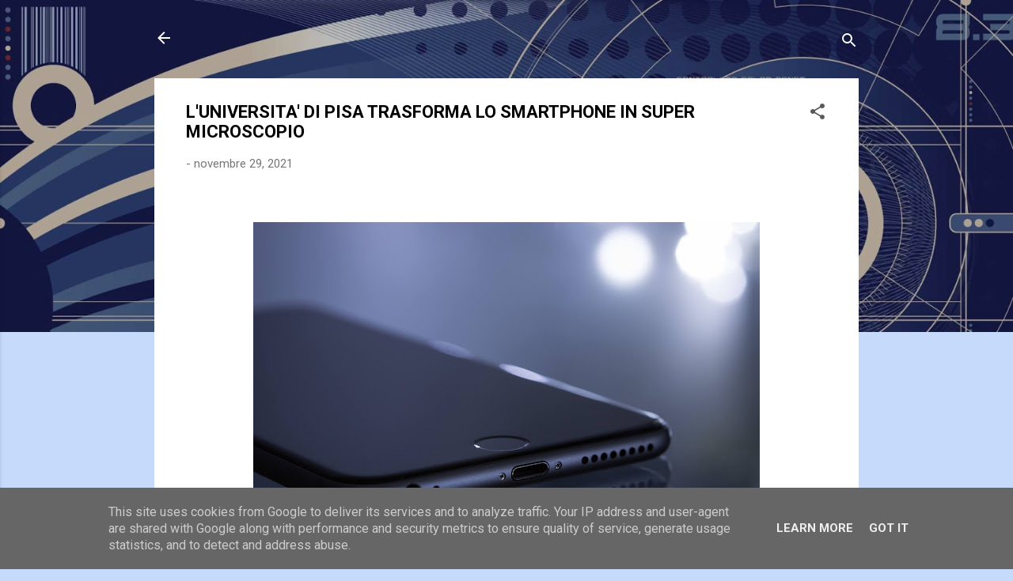

--- FILE ---
content_type: text/plain
request_url: https://www.google-analytics.com/j/collect?v=1&_v=j102&a=1020201166&t=pageview&_s=1&dl=https%3A%2F%2Fblog.iridesgroup.it%2F2020%2F11%2Fluniversita-di-pisa-trasforma-lo.html&ul=en-us%40posix&dt=L%27UNIVERSITA%27%20DI%20PISA%20TRASFORMA%20LO%20SMARTPHONE%20IN%20SUPER%20MICROSCOPIO&sr=1280x720&vp=1280x720&_u=IEBAAEABAAAAACAAI~&jid=11131729&gjid=1700823985&cid=1199492610.1769025086&tid=UA-11223812-25&_gid=484426693.1769025086&_r=1&_slc=1&z=2101385848
body_size: -452
content:
2,cG-EPXNSDTS80